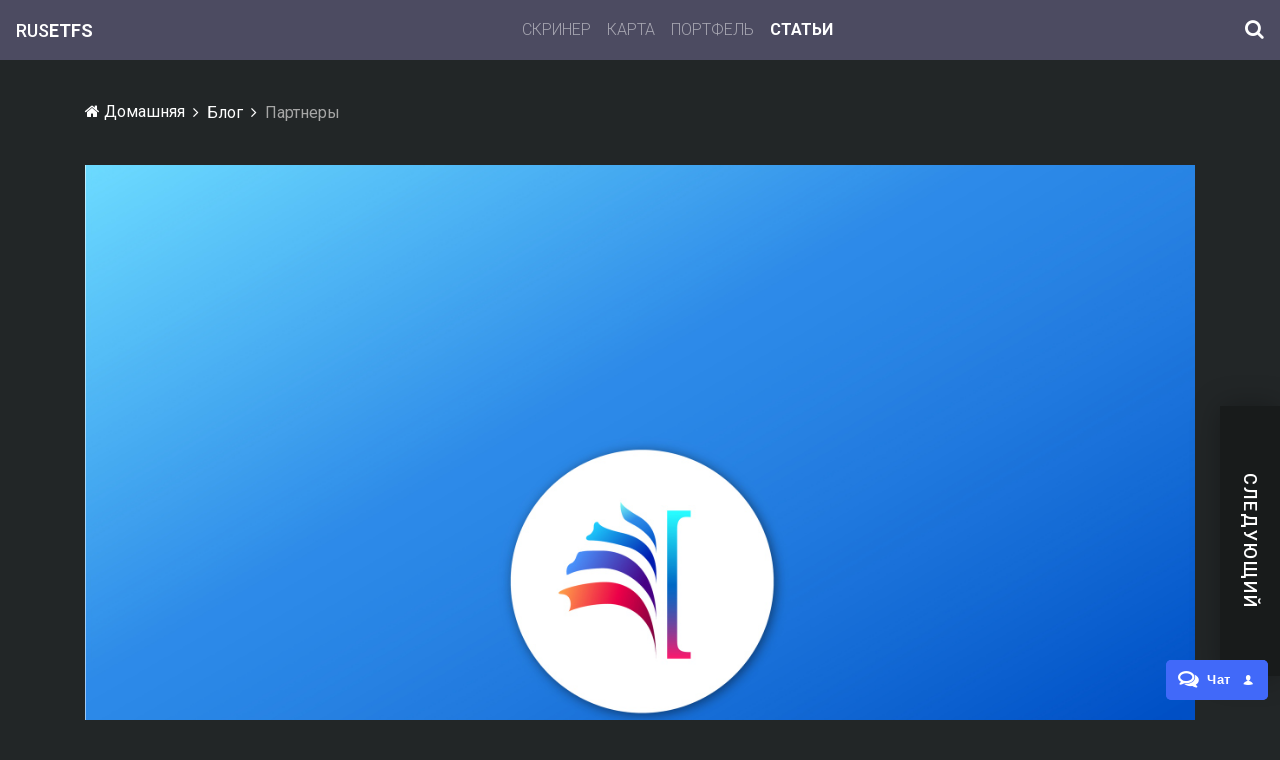

--- FILE ---
content_type: text/html; charset=utf-8
request_url: https://blog.rusetfs.com/posts/%D0%BF%D0%B0%D1%80%D1%82%D0%BD%D0%B5%D1%80%D1%8B
body_size: 31812
content:
<!DOCTYPE html>
<html lang="en">

<head>
    <meta charset="UTF-8">
    <meta http-equiv="X-UA-Compatible" content="IE=edge">
    <meta name="viewport" content="width=device-width, initial-scale=1, shrink-to-fit=no">
    <link rel="icon" href="/lib/img/favicon.jpg" type="image/jpg">
    <link rel="stylesheet" href="/themes/vizew/css/prism.css">
    <link rel="stylesheet" href="/themes/vizew/style.css">
        <title>&#x41F;&#x430;&#x440;&#x442;&#x43D;&#x435;&#x440;&#x44B; &amp; RUS ETFs</title>
    <meta name="author" content="admin">
    <meta name="description" content="&#x41F;&#x430;&#x440;&#x442;&#x43D;&#x435;&#x440;&#x44B;">
    <link rel="canonical" href="https://blog.rusetfs.com/posts/&#x43F;&#x430;&#x440;&#x442;&#x43D;&#x435;&#x440;&#x44B;" />
    <link rel="alternate" type="application/rss+xml" title="RUS ETFs" href="https://blog.rusetfs.com/feed/rss" />
<meta name="yandex-verification" content="f1da20d226ffd865" />
<script type="text/javascript">
	(function(m,e,t,r,i,k,a){m[i]=m[i]||function(){(m[i].a=m[i].a||[]).push(arguments)};
			m[i].l=1*new Date();k=e.createElement(t),a=e.getElementsByTagName(t)[0],k.async=1,k.src=r,a.parentNode.insertBefore(k,a)})
		(window, document, "script", "https://mc.yandex.ru/metrika/tag.js", "ym");
	ym(54979306, "init", {
		clickmap:true,
		trackLinks:true,
        accurateTrackBounce: true,
        webvisor: true
	});
</script>
<noscript>
		<div><img src="https://mc.yandex.ru/watch/54979306" style="position:absolute; left:-9999px;" alt=""/></div>
</noscript>
<script id="chatBroEmbedCode">
		/* Chatbro Widget Embed Code Start */
		function ChatbroLoader(chats, async) { async = !1 !== async; var params = { embedChatsParameters: chats instanceof Array ? chats : [chats], lang: navigator.language || navigator.userLanguage, needLoadCode: 'undefined' == typeof Chatbro, embedParamsVersion: localStorage.embedParamsVersion, chatbroScriptVersion: localStorage.chatbroScriptVersion }, xhr = new XMLHttpRequest; xhr.withCredentials = !0, xhr.onload = function () { eval(xhr.responseText) }, xhr.onerror = function () { console.error('Chatbro loading error') }, xhr.open('GET', '//www.chatbro.com/embed.js?' + btoa(unescape(encodeURIComponent(JSON.stringify(params)))), async), xhr.send() }
		/* Chatbro Widget Embed Code End */
		ChatbroLoader({ encodedChatId: '94Trp' });
</script>
<script defer="" src="/dist/js/bootstrap.js"></script>
<script>
		(function(i,s,o,g,r,a,m){i['GoogleAnalyticsObject']=r;i[r]=i[r]||function(){
		(i[r].q=i[r].q||[]).push(arguments)},i[r].l=1*new Date();a=s.createElement(o),
		m=s.getElementsByTagName(o)[0];a.async=1;a.src=g;m.parentNode.insertBefore(a,m)
		})(window,document,'script','https://www.google-analytics.com/analytics.js','ga');
	</script>
</head>

<body>
    
<!-- Preloader -->
<div class="preloader d-flex align-items-center justify-content-center">
    <div class="lds-ellipsis">
        <div></div>
        <div></div>
        <div></div>
        <div></div>
    </div>
</div>

<!-- ##### Header Area Start ##### -->
<header class="header-area">
    <!-- Navbar Area -->
    <div class="vizew-main-menu rusetfs" id="sticker">
        <div class="classy-nav-container breakpoint-off">
 
            <!-- Menu -->
            <nav class="navbar sticky-top navbar-expand-sm navbar-dark">
                <a class="navbar-brand navbar-logo mb-0" href="https://rusetfs.com/">
                    <span class="logo-light">RUS</span><span class="logo-bold">ETFS</span>
                </a>
                <button aria-controls="navbarNavAltMarkup" aria-expanded="false" aria-label="Toggle navigation" class="navbar-toggler" data-target="#navbarNavAltMarkup" data-toggle="collapse" type="button">
                    <span class="navbar-toggler-icon"></span>
                </button>
                <div class="collapse navbar-collapse" id="navbarNavAltMarkup">
                    <div class="navbar-nav flex-fill">
                        <a class="nav-item nav-link " href="https://rusetfs.com/screener">Скринер</a>
                        <a class="nav-item nav-link " href="https://rusetfs.com/map">Карта</a>
                        <a class="nav-item nav-link " href="https://rusetfs.com/portfolio/calculator">Портфель</a>
                        <a class="nav-item nav-link active" href="https://blog.rusetfs.com">Статьи</a>
                    </div>
                    <div class="buttons">
                        <button data-toggle="modal" data-target="#globalSearch">
                            <i class="fa fa-search"></i>
                        </button>
                    </div>
                </div>
            </nav>
 
        </div>
    </div>
</header>

<div class="modal fade" id="globalSearch" tabindex="-1" role="dialog" aria-labelledby="exampleModalLabel" aria-hidden="true">
  <div class="modal-dialog modal-dialog-centered" role="document">
    <div class="modal-content">
      <div class="modal-body">
        <div class="ya-site-form ya-site-form_inited_no" data-bem="{&quot;action&quot;:&quot;https://yandex.ru/search/site/&quot;,&quot;arrow&quot;:false,&quot;bg&quot;:&quot;transparent&quot;,&quot;fontsize&quot;:25,&quot;fg&quot;:&quot;#000000&quot;,&quot;language&quot;:&quot;ru&quot;,&quot;logo&quot;:&quot;rb&quot;,&quot;publicname&quot;:&quot;Поиск на базе RUSETFs&quot;,&quot;suggest&quot;:true,&quot;target&quot;:&quot;_blank&quot;,&quot;tld&quot;:&quot;ru&quot;,&quot;type&quot;:2,&quot;usebigdictionary&quot;:true,&quot;searchid&quot;:2384588,&quot;input_fg&quot;:&quot;#000000&quot;,&quot;input_bg&quot;:&quot;#ffffff&quot;,&quot;input_fontStyle&quot;:&quot;normal&quot;,&quot;input_fontWeight&quot;:&quot;normal&quot;,&quot;input_placeholder&quot;:&quot;&quot;,&quot;input_placeholderColor&quot;:&quot;#000000&quot;,&quot;input_borderColor&quot;:&quot;#454d55&quot;}"><form action="https://yandex.ru/search/site/" method="get" target="_blank" accept-charset="utf-8"><input type="hidden" name="searchid" value="2384588"/><input type="hidden" name="l10n" value="ru"/><input type="hidden" name="reqenc" value=""/><input type="search" name="text" value=""/><input type="submit" value="Найти"/></form></div><style type="text/css">.ya-page_js_yes .ya-site-form_inited_no { display: none; }</style><script type="text/javascript">(function(w,d,c){var s=d.createElement('script'),h=d.getElementsByTagName('script')[0],e=d.documentElement;if((' '+e.className+' ').indexOf(' ya-page_js_yes ')===-1){e.className+=' ya-page_js_yes';}s.type='text/javascript';s.async=true;s.charset='utf-8';s.src=(d.location.protocol==='https:'?'https:':'http:')+'//site.yandex.net/v2.0/js/all.js';h.parentNode.insertBefore(s,h);(w[c]||(w[c]=[])).push(function(){Ya.Site.Form.init()})})(window,document,'yandex_site_callbacks');</script>
      </div>
    </div>
  </div>
</div>


    <!-- ##### Header Area End ##### -->
    <!-- ##### Breadcrumb Area Start ##### -->
    <div class="vizew-breadcrumb">
        <div class="container">
            <div class="row">
                <div class="col-12">
                    <nav aria-label="breadcrumb">
                        <ol class="breadcrumb">
                            <li class="breadcrumb-item"><a href="/"><i class="fa fa-home" aria-hidden="true"></i> &#x414;&#x43E;&#x43C;&#x430;&#x448;&#x43D;&#x44F;&#x44F;</a></li>
                            <li class="breadcrumb-item"><a href="/blog">&#x411;&#x43B;&#x43E;&#x433;</a></li>
                            <li class="breadcrumb-item active" aria-current="page">&#x41F;&#x430;&#x440;&#x442;&#x43D;&#x435;&#x440;&#x44B;</li>
                        </ol>
                    </nav>
                </div>
            </div>
        </div>
    </div>
    <!-- ##### Breadcrumb Area End ##### -->
    <!-- ##### Pager Area Start ##### -->
    <div class="vizew-pager-area">


            <div class="vizew-pager-next">
                <p>&#x421;&#x43B;&#x435;&#x434;&#x443;&#x44E;&#x449;&#x438;&#x439;</p>

                <!-- Single Feature Post -->
                <div class="single-feature-post video-post bg-img pager-article" style="background-image: url(/data/admin/2020/3/H2wz27cof0g.jpg);">
                    <!-- Post Content -->
                    <div class="post-content">
                                <a href="/categories/&#x434;&#x43E;&#x43A;&#x443;&#x43C;&#x435;&#x43D;&#x442;&#x44B;" class="post-cata cata-sm cata-danger">&#x434;&#x43E;&#x43A;&#x443;&#x43C;&#x435;&#x43D;&#x442;&#x44B;</a>
                        <a href="&#x43F;&#x43E;&#x43B;&#x44C;&#x437;&#x43E;&#x432;&#x430;&#x442;&#x435;&#x43B;&#x44C;&#x441;&#x43A;&#x43E;&#x435;-&#x441;&#x43E;&#x433;&#x43B;&#x430;&#x448;&#x435;&#x43D;&#x438;&#x435;-rusetfs" class="post-title">&#x41F;&#x43E;&#x43B;&#x44C;&#x437;&#x43E;&#x432;&#x430;&#x442;&#x435;&#x43B;&#x44C;&#x441;&#x43A;&#x43E;&#x435; &#x441;&#x43E;&#x433;&#x43B;&#x430;&#x448;&#x435;&#x43D;&#x438;&#x435; RUSETFS</a>
                        <div class="post-meta d-flex">
                            <a href="#"><i class="fa fa-eye" aria-hidden="true"></i> 6095</a>
                        </div>
                    </div>
                    <!-- Video Duration -->
                </div>
            </div>
    </div>
    <!-- ##### Pager Area End ##### -->
    <!-- ##### Post Details Area Start ##### -->
    <section class="post-details-area mb-80">
        <div class="container" itemscope itemtype="https://schema.org/BlogPosting">
            <div class="row">
                <div class="col-12">
                    <div class="post-details-thumb mb-50">
                        <img itemprop="thumbnailUrl" src="/data/admin/2020/3/H2wz27cof0g.jpg" alt="">
                    </div>
                </div>
            </div>

            <div class="row justify-content-center">
                <!-- Post Details Content Area -->
                <div class="col-12 col-lg-8 col-xl-7">
                    <div class="post-details-content" >
                        <!-- Blog Content -->
                        <div class="blog-content" itemprop="articleBody">

                            <!-- Post Content -->
                            <div class="post-content mt-0">
                                <a href="/posts/&#x43F;&#x430;&#x440;&#x442;&#x43D;&#x435;&#x440;&#x44B;" class="post-title mb-2">
                                    <h1 itemprop="headline">&#x41F;&#x430;&#x440;&#x442;&#x43D;&#x435;&#x440;&#x44B;</h1>
                                </a>

                                <div class="d-flex justify-content-between mb-30">
                                    <div class="post-meta d-flex align-items-center">
                                        <span class="post-author">By <span itemprop="author">admin</span></span>
                                        <i class="fa fa-circle" aria-hidden="true"></i>
                                        <span class="post-date" itemprop="datePublished">&#x444;&#x435;&#x432;&#x440;&#x430;&#x43B;&#x44F; 10, 2020</span>
                                    </div>
                                    <div class="post-meta d-flex">
                                        <span><i class="fa fa-eye" aria-hidden="true"></i>6401</span>
                                    </div>
                                </div>
                            </div>

                            <h1 id="section">Хотите стать партнером?</h1>
<p>Мы открыты новым предложениям. Пишите нам на partner@rusetfs.com</p>
<h1 id="section-1">Управляющим компаниям</h1>
<h2 id="section-2">Интеграция данных</h2>
<p>Rusetfs использует сайт Управляющей компании как первоисточник данных о биржевых фондах. В целях упрощения получения данных, улучшения прозрачности и доступности данных для конечных инвесторов возможно подключение Rusetfs к программным интерфейсам Управляющей Компании при их наличии. Программным интерфейсом может служить REST API, SOAP или иной протокол передачи данных. Подключение осуществляется программистами Rusetfs.</p>
<p>Какие данные можно интегрировать:</p>
<ol>
<li>Справочная информация о фонде (регион инвестиций, индекс, валюты активов и сча)</li>
<li>Состав фонда</li>
<li>Раскрывающие документы о фонде (пду, отчетность, кид)</li>
<li>Основной сайт фонда, на который сможет переходить пользователь</li>
</ol>
<p>Для подключения необходимо:</p>
<ol>
<li>Предоставление доступа (ссылка, логин/пароль в случае непубличного источника)</li>
<li>Контакт технического специалиста или/и документацию по API</li>
</ol>
<p><code>Услуга: бесплатно</code></p>
<h2 id="section-3">Корректировка информации о фонде</h2>
<p>Не все данные обновляются всегда корректно и актуально. Для поддержания информированности клиента Управляющая Компания вправе корректировать информацию на сайте, написав запрос на почту partner@rusetfs.com.</p>
<p><code>Услуга: бесплатно</code></p>
<h2 id="section-4">Представительство в чате</h2>
<p><a href="https://t.me/rusetfs">Телеграм чат</a>, синхронизированный с чатом на сайте, является активной площадкой для общения профессиональных участников рынка с инвесторами. Представители УК могут получить специальный бедж с именем своей Компании, который видят остальные участники чата. Представитель УК с беджем получает право в желаемой форме отвечать на вопросы пользователей по части своих фондов, предоставлять ссылки на свои маркетинговые и прочие материалы. Бедж представителя устраняет проблемы осуждения конфликтов интереса, так как бедж сразу обозначает заинтересованность представителя в своей работе и повышает уровень доверия участников к словам представителя. <em>Случаи уже такие были с различными УК, и это вызывало общественный резонанс.</em></p>
<p>Все релевантные вопросы для УК в чате по возможности максимально оперативно будут перенаправляться представителю, дабы представитель мог выработать адекватный ответ оперативно без последствий сломанного телефона или эффекта разгневанной толпы.</p>
<p>Представитель УК не может агрессивно продвигать свою продукцию (сравнивать себя с другими фондами, называть свою продукцию заведомо лучшей) и обязан соблюдать <a href="https://t.me/rusetfs_news/233">правила общения</a>.</p>
<p><code>Услуга: бесплатно 1 представитель</code></p>
<h2 id="section-5">Продвижение и брендирование своих фондов</h2>
<p>Управляющая Компания может брендировать свое присутствие на сайте RUSETFS</p>
<ul>
<li>Выкупить первые места в <a href="https://rusetfs.com/screener">скринере</a>. Такие фонды пользователи будут видны первыми при открытии страницы. Новые пользователи чаще всего кликают на первые фонды в списке для ознакомления.</li>
<li>Обозначить своим цветом фонды на <a href="https://rusetfs.com/map/structure">карте</a></li>
<li>Завести и скорректировать <a href="https://rusetfs.com/segmentations">свою страницу</a> фонда с желаемым текстом и стилем. Возможен вариант переадресации на внешние страницы или создание страницы на стороне rusetfs.</li>
<li><a href="https://rusetfs.com/etf/IE00BD3QHZ91#reviewCard">Обзор фонда</a> может быть подготовлен по маркетинговым материалам УК, быть динамичным и обновляться в зависимости от желаемой информации. Подобным обзорам ставится promotion-пометка.</li>
<li>[Баннерное продвижение](<a href="https://blog.rusetfs.com/posts/%D1%80%D0%B5%D0%BA%D0%BB%D0%B0%D0%BC%D0%B0">реклама на rusetfs</a>)</li>
</ul>
<p><code>Услуга: по договоренности в зависимости от сложности желаемого</code></p>
<h2 id="section-6">Разблокировка информации о фондах</h2>
<p>Разблокировка предоставляет всем без исключения пользователям сайта привилегии подписки Инвестор+ в рамках фондов Управляющей Компании. Таким образом УК повысит прозрачность своих фондов для конечных инвесторов.</p>
<p>После разблокировки пользователи смогут:</p>
<ol>
<li>Просматривать страницу фонда без отвлекающей баннерной рекламы.</li>
<li>Проводить <a href="https://finex-etf.ru/products/FXUS">факторный анализ</a> не только в рублях, но и в долларах/авто режиме.</li>
</ol>
<p><code>Услуга: 4 000 рублей / 1 фонд в месяц.</code></p>
<h2 id="section-7">Данные о предпочтениях пользователей</h2>
<ul>
<li>Информация о популярности фондов по частоте запросов</li>
<li>Анализ портретов конечных инвесторов, их привычках и предпочтениях</li>
<li>Информация о точках интереса пользователей (какая информация о фонде чаще всего запрашивается пользователями)</li>
</ul>
<p>Все данные обезличены.</p>
<p><code>Услуга: 25 000 рублей / один отчет</code></p>
<h1 id="section-8">Брокерам</h1>
<p>Для каждого фонда имеется раздел &quot;где купить&quot;, где перечислены ссылки на открытие счетов у брокеров-партнеров. Для создания ссылки необходимо заключение договора об информационном партнерстве.</p>
<h1 id="section-9">Блогерам</h1>
<p>Если необходим корпоративный блог, то возможно открыть отдельный авторский блог на <a href="https://blog.rusetfs.com">https://blog.rusetfs.com</a> с существующей аудиторией.</p>
<p>На нашей блог-платформе публикуются независимые блогеры. Например, среди наших авторов есть Управляющая Компания FinEx, которая ведет свой <a href="https://blog.rusetfs.com/?author=FinEx">корпоративный блог</a>, и русское сообществе Boggleheads.</p>
<h1 id="rusetfs">Партнеры RUSETFS</h1>
<p>Рады представить наших партнеров:</p>
<ul>
<li><a href="https://open-broker.ru/roa/?aid=40531">Открытие Брокер</a></li>
<li><a href="https://broker.ru/become_customer_smev_agent2/?refid=12852">БКС Брокер</a></li>
<li><a href="https://invest-idei.ru?campaignId=5">Сервис Invest-Idei.ru</a></li>
<li><a href="https://winvestor.ru?utm_source=pr&amp;utm_medium=tg&amp;utm_campaign=rusetfs">Магазин Winvestor</a></li>
</ul>


                            <!-- Post Tags -->
                            <div class="post-tags mt-30">
                                <ul>
                                </ul>
                            </div>

                            <!-- Comment Area Start -->
                            <div id="disqus_thread"></div>
                        </div>
                    </div>
                </div>

                <!-- Sidebar Widget -->
                <div class="col-12 col-md-6 col-lg-4 col-xl-3">
                    <div class="sidebar-area">

                        <!-- ***** Single Widget ***** -->
                        <div class="single-widget share-post-widget mb-50">
                            <p>Подписаться</p>
                            <a href="https://t.me/rusetfs_news" class="telegram"><i class="fa fa-telegram" aria-hidden="true"></i> Telegram</a>
                            <a href="https://vk.com/rusetfs" class="vk"><i class="fa fa-vk" aria-hidden="true"></i> Vk</a>
                            <a href="https://blog.rusetfs.com/feed/rss" class="rss"><i class="fa fa-rss" aria-hidden="true"></i> Rss</a>
                        </div>

                        <!-- ***** Single Widget ***** -->
                        <div class="single-widget p-0 author-widget">
                            <div class="p-4">
                                <img class="author-avatar" src="/data/admin/2021/12/risks4.PNG" alt="">
                                <a href="#" class="author-name">admin</a>
                                <div class="author-social-info">
                                    <a href="https://t.me/rusetfs_news"><i class="fa fa-telegram" aria-hidden="true"></i></a>
                                    <a href="https://vk.com/rusetfs"><i class="fa fa-vk" aria-hidden="true"></i></a>
                                </div>
                                <p>&#x410;&#x434;&#x43C;&#x438;&#x43D;&#x438;&#x441;&#x442;&#x440;&#x430;&#x442;&#x43E;&#x440; </p>
                            </div>

                        </div>

                    </div>
                </div>
            </div>
        </div>
    </section>
    <!-- ##### Post Details Area End ##### -->
    
<!-- ##### Footer Area Start ##### -->
<footer class="footer-area">
    <div class="container">
        <div class="row">
            <!-- Footer Widget Area -->
            <div class="col-12 col-sm-6 col-xl-4">
                <div class="footer-widget mb-70">
                    <!-- Logo -->
                    <h6 class="widget-title">&#x420;&#x430;&#x441;&#x441;&#x44B;&#x43B;&#x43A;&#x430;</h6>

                    <h2 class="newsletter-title" id="ttlNewsletter" style="display:none">&#x421;&#x43F;&#x430;&#x441;&#x438;&#x431;&#x43E;!</h2>

                    <div class="subscribe-form" id="frmNewsletter">
                        <p>&#x41F;&#x43E;&#x434;&#x43F;&#x438;&#x441;&#x430;&#x442;&#x44C;&#x441;&#x44F; &#x438; &#x43F;&#x43E;&#x43B;&#x443;&#x447;&#x430;&#x442;&#x44C; &#x443;&#x432;&#x435;&#x434;&#x43E;&#x43C;&#x43B;&#x430;&#x43D;&#x438;&#x44F; &#x43E; &#x43D;&#x43E;&#x432;&#x44B;&#x445; &#x43F;&#x443;&#x431;&#x43B;&#x438;&#x43A;&#x430;&#x446;&#x438;&#x44F;&#x445; &#x43F;&#x43E; &#x44D;&#x43B;&#x435;&#x43A;&#x442;&#x440;&#x43E;&#x43D;&#x43D;&#x43E;&#x439; &#x43F;&#x43E;&#x447;&#x442;&#x435;</p>
                        <div class="footer-nl-area">
                            <form>
                                <input type="email" name="nl-email" class="form-control" id="nlEmail" placeholder="&#x410;&#x434;&#x440;&#x435;&#x441; &#x44D;&#x43B;&#x435;&#x43A;&#x442;&#x440;&#x43E;&#x43D;&#x43D;&#x43E;&#x439; &#x43F;&#x43E;&#x447;&#x442;&#x44B;">
                                <button type="submit" onclick="return subscribeClick();"><i class="fa fa-paper-plane" aria-hidden="true"></i></button>
                            </form>
                        </div>
                    </div>
                </div>
            </div>

            <!-- Footer Widget Area -->
            <div class="col-12 col-sm-6 col-xl-4">
                <div class="footer-widget mb-70">
                    <h6 class="widget-title">&#x41A;&#x430;&#x442;&#x435;&#x433;&#x43E;&#x440;&#x438;&#x438;</h6>
                                <div class="single-blog-post d-flex">
                                    <div class="category-thumbnail">
                                        <i class="fa fa-tags" aria-hidden="true"></i>
                                    </div>
                                    <div class="post-content">
                                        <a href="/categories/&#x43D;&#x43E;&#x432;&#x43E;&#x441;&#x442;&#x438;" class="post-title">&#x43D;&#x43E;&#x432;&#x43E;&#x441;&#x442;&#x438; (70)</a>
                                    </div>
                                </div>
                                <div class="single-blog-post d-flex">
                                    <div class="category-thumbnail">
                                        <i class="fa fa-tags" aria-hidden="true"></i>
                                    </div>
                                    <div class="post-content">
                                        <a href="/categories/&#x430;&#x43D;&#x430;&#x43B;&#x438;&#x442;&#x438;&#x43A;&#x430;" class="post-title">&#x430;&#x43D;&#x430;&#x43B;&#x438;&#x442;&#x438;&#x43A;&#x430; (43)</a>
                                    </div>
                                </div>
                                <div class="single-blog-post d-flex">
                                    <div class="category-thumbnail">
                                        <i class="fa fa-tags" aria-hidden="true"></i>
                                    </div>
                                    <div class="post-content">
                                        <a href="/categories/&#x43F;&#x443;&#x442;&#x435;&#x432;&#x43E;&#x434;&#x438;&#x442;&#x435;&#x43B;&#x44C;" class="post-title">&#x43F;&#x443;&#x442;&#x435;&#x432;&#x43E;&#x434;&#x438;&#x442;&#x435;&#x43B;&#x44C; (24)</a>
                                    </div>
                                </div>
                                <div class="single-blog-post d-flex">
                                    <div class="category-thumbnail">
                                        <i class="fa fa-tags" aria-hidden="true"></i>
                                    </div>
                                    <div class="post-content">
                                        <a href="/categories/&#x43F;&#x43E;&#x440;&#x442;&#x444;&#x435;&#x43B;&#x44C;" class="post-title">&#x43F;&#x43E;&#x440;&#x442;&#x444;&#x435;&#x43B;&#x44C; (23)</a>
                                    </div>
                                </div>
                                <div class="single-blog-post d-flex">
                                    <div class="category-thumbnail">
                                        <i class="fa fa-tags" aria-hidden="true"></i>
                                    </div>
                                    <div class="post-content">
                                        <a href="/categories/&#x447;&#x442;&#x43E;&#x433;&#x434;&#x435;&#x43A;&#x43E;&#x433;&#x434;&#x430;" class="post-title">&#x447;&#x442;&#x43E;&#x433;&#x434;&#x435;&#x43A;&#x43E;&#x433;&#x434;&#x430; (15)</a>
                                    </div>
                                </div>
                </div>
            </div>

            <!-- Footer Widget Area -->
            <div class="col-12 col-sm-6 col-xl-4">
                <div class="footer-widget mb-70">
                    <h6 class="widget-title">About RUS ETFs</h6>
                    <!-- Contact Address -->
                    <div class="contact-address">
                        <p>&#x411;&#x43B;&#x43E;&#x433;&#x438; &#x434;&#x43E;&#x43B;&#x433;&#x43E;&#x441;&#x440;&#x43E;&#x447;&#x43D;&#x44B;&#x445; &#x438;&#x43D;&#x432;&#x435;&#x441;&#x442;&#x43E;&#x440;&#x43E;&#x432;</p>
                    </div>
                    <!-- Footer Social Area -->
                    <div class="footer-social-area">
                        <a href="https://t.me/rusetfs_news" class="telegram"><i class="fa fa-telegram"></i></a>
                        <a href="https://vk.com/rusetfs" class="vk"><i class="fa fa-vk"></i></a>
                        <a href="https://blog.rusetfs.com/feed/rss" class="rss"><i class="fa fa-rss"></i></a>
                    </div>
                </div>
            </div>
        </div>
    </div>

    <!-- Copywrite Area -->
    <div class="copywrite-area">
        <div class="container">
            <div class="row align-items-center">
                <!-- Copywrite Text -->
                <div class="col-12 col-sm-6">
                    <p class="copywrite-text">
                        <!-- Link back to Colorlib can't be removed. Template is licensed under CC BY 3.0. -->
                        RUS ETFs &copy;
                        <script>document.write(new Date().getFullYear());</script> All rights reserved | This template is made with <i class="fa fa-heart-o" aria-hidden="true"></i> by <a href="https://colorlib.com" target="_blank">Colorlib</a>
                        <!-- Link back to Colorlib can't be removed. Template is licensed under CC BY 3.0. -->
                    </p>
                </div>
                <div class="col-12 col-sm-6">
                    <nav class="footer-nav">
                        <ul>
                            <li><a href="/">&#x414;&#x43E;&#x43C;&#x430;&#x448;&#x43D;&#x44F;&#x44F;</a></li>
                            <li><a href="/blog">&#x411;&#x43B;&#x43E;&#x433;</a></li>
                            <li><a href="/donation">Сообщество</a></li>
                            <li><a href="/admin">&#x410;&#x434;&#x43C;&#x438;&#x43D;&#x438;&#x441;&#x442;&#x440;&#x430;&#x446;&#x438;&#x44F;</a></li>
                        </ul>
                    </nav>
                </div>
            </div>
        </div>
    </div>
</footer>
<script src="/themes/vizew/js/jquery/jquery-2.2.4.min.js"></script>
<script src="/themes/vizew/js/bootstrap/popper.min.js"></script>
<script src="/themes/vizew/js/bootstrap/bootstrap.min.js"></script>
<script src="/themes/vizew/js/plugins/plugins.js"></script>
<script src="/themes/vizew/js/active.js"></script>
<script src="/themes/vizew/js/prism.js"></script>


</body>

</html>

--- FILE ---
content_type: text/css
request_url: https://blog.rusetfs.com/themes/vizew/style.css
body_size: 63021
content:
/* Master Stylesheet */
/* :: 1.0 Import Fonts */
@import url("https://fonts.googleapis.com/css?family=Roboto:300,400,500,700,900");
/* :: 2.0 Import All CSS Plugins */
@import url(css/bootstrap.min.css);
/*@import url(css/classy-nav.css);*/
@import url(css/font-awesome.min.css);
@import url(css/themify-icons.css);
@import url(css/owl.carousel.min.css);
@import url(css/animate.css);
@import url(css/magnific-popup.css);
* {
  margin: 0;
  padding: 0; }

body {
  font-family: "Roboto", sans-serif;
  font-size: 14px;
  background-color: #222627;
  color: #a6a6a6; }

h1,
h2,
h3,
h4,
h5,
h6 {
  font-family: "Roboto", sans-serif;
  color: #ffffff;
  line-height: 1.3;
  font-weight: 500; }

p {
  font-family: "Roboto", sans-serif;
  color: #a6a6a6;
  font-size: 14px;
  line-height: 2;
  font-weight: 400; }

a,
a:hover,
a:focus {
  -webkit-transition-duration: 500ms;
  -o-transition-duration: 500ms;
  transition-duration: 500ms;
  text-decoration: none;
  outline: 0 solid transparent;
  color: #a6a6a6;
  font-weight: 500;
  font-size: 14px;
  font-family: "Roboto", sans-serif; }

ul {
  margin: 0; }
  ul li {
    list-style: none; }

.blog-content ul {
  padding-left: 40px;
  margin-bottom: 1rem;
}
.blog-content ul li {
  list-style: initial;
}
.blog-content a {
  color: #007bff;
}

.blog-content blockquote {
  background-color: darkslategray;
  padding: 10px;
}
.blog-content blockquote p:last-child {
  margin-bottom: 0;
}

img {
  height: auto;
  max-width: 100%; }

.bg-img {
  background-position: center center;
  background-size: cover;
  background-repeat: no-repeat; }

.bg-white {
  background-color: #ffffff !important; }

.bg-dark {
  background-color: #000000 !important; }

.bg-transparent {
  background-color: transparent !important; }

.bg-gray {
  background-color: #f2f4f5; }

.font-bold {
  font-weight: 700; }

.font-light {
  font-weight: 300; }

.bg-overlay {
  position: relative;
  z-index: 2;
  background-position: center center;
  background-size: cover; }
  .bg-overlay::after {
    background-color: rgba(0, 0, 0, 0.5);
    position: absolute;
    z-index: -1;
    top: 0;
    left: 0;
    width: 100%;
    height: 100%;
    content: ""; }

.bg-fixed {
  background-attachment: fixed !important; }

input:focus {
  outline-style: none;
  box-shadow: none;
  border-color: transparent; }

.mt-15 {
  margin-top: 15px !important; }

.mt-30 {
  margin-top: 30px !important; }

.mt-50 {
  margin-top: 50px !important; }

.mt-70 {
  margin-top: 70px !important; }

.mt-100 {
  margin-top: 100px !important; }

.mb-15 {
  margin-bottom: 15px !important; }

.mb-30 {
  margin-bottom: 30px !important; }

.mb-50 {
  margin-bottom: 50px !important; }

.mb-70 {
  margin-bottom: 70px !important; }

.mb-80 {
  margin-bottom: 80px !important; }

.mb-100 {
  margin-bottom: 100px !important; }

.ml-15 {
  margin-left: 15px !important; }

.ml-30 {
  margin-left: 30px !important; }

.ml-50 {
  margin-left: 50px !important; }

.mr-15 {
  margin-right: 15px !important; }

.mr-30 {
  margin-right: 30px !important; }

.mr-50 {
  margin-right: 50px !important; }

.p-15 {
  padding: 15px !important; }

.p-30 {
  padding: 30px !important; }

.p-50 {
  padding: 50px !important; }

.pb-70 {
  padding-bottom: 70px !important; }

.px-30 {
  padding-left: 30px !important;
  padding-right: 30px !important; }

.pt-30 {
  padding-top: 30px; }

.section-padding-80 {
  padding-top: 80px;
  padding-bottom: 80px; }

.section-padding-80-0 {
  padding-top: 80px;
  padding-bottom: 0; }

.section-padding-0-80 {
  padding-top: 0;
  padding-bottom: 80px; }

.preloader {
  background-color: #222627;
  width: 100%;
  height: 100%;
  position: fixed;
  top: 0;
  left: 0;
  right: 0;
  z-index: 99999; }

.lds-ellipsis {
  display: inline-block;
  position: relative;
  width: 64px;
  height: 64px; }

.lds-ellipsis div {
  position: absolute;
  top: 27px;
  width: 11px;
  height: 11px;
  border-radius: 50%;
  background: #ffffff;
  animation-timing-function: cubic-bezier(0, 1, 1, 0); }

.lds-ellipsis div:nth-child(1) {
  left: 6px;
  animation: lds-ellipsis1 0.6s infinite; }

.lds-ellipsis div:nth-child(2) {
  left: 6px;
  animation: lds-ellipsis2 0.6s infinite; }

.lds-ellipsis div:nth-child(3) {
  left: 26px;
  animation: lds-ellipsis2 0.6s infinite; }

.lds-ellipsis div:nth-child(4) {
  left: 45px;
  animation: lds-ellipsis3 0.6s infinite; }

.blog-title {
    font-size: 1.6em;
    font-weight: 600;
}

.all-posts-area, .sidebar-area {
    margin-top: 30px;
}

.footer-widget {
    margin: 0 15px;
}

pre code {
    color: #a6a6a6;
}

.post-thumbnail img {
    width: 100%;
}

@keyframes lds-ellipsis1 {
    0% {
    transform: scale(0); }
  100% {
    transform: scale(1); } }
@keyframes lds-ellipsis3 {
  0% {
    transform: scale(1); }
  100% {
    transform: scale(0); } }
@keyframes lds-ellipsis2 {
  0% {
    transform: translate(0, 0); }
  100% {
    transform: translate(19px, 0); } }
.section-heading {
  position: relative;
  z-index: 1;
  margin-bottom: 50px;
  text-align: center; }
  .section-heading h4 {
    font-weight: 700;
    margin-bottom: 10px; }
    @media only screen and (max-width: 767px) {
      .section-heading h4 {
        font-size: 20px; } }
  .section-heading .line {
    width: 150px;
    height: 1px;
    background-color: #4e5152;
    margin: 0 auto;
    position: relative;
    z-index: 1; }
    .section-heading .line::after {
      width: 60px;
      height: 2px;
      background-color: #db4437;
      content: '';
      position: absolute;
      bottom: 0;
      left: 50%;
      margin-left: -30px; }
  .section-heading.style-2 {
    text-align: left; }
    .section-heading.style-2 .line {
      width: 100%; }
      .section-heading.style-2 .line::after {
        left: 0;
        margin-left: 0; }

#scrollUp {
  background-color: #0f1112;
  border-radius: 0;
  bottom: 50px;
  color: #ffffff;
  font-size: 14px;
  height: 40px;
  line-height: 42px;
  right: 50px;
  text-align: center;
  width: 40px;
  border-radius: 0%;
  -webkit-transition-duration: 500ms;
  -o-transition-duration: 500ms;
  transition-duration: 500ms;
  box-shadow: 0 0 20px 0 rgba(0, 0, 0, 0.15); }
  #scrollUp:hover, #scrollUp:focus {
    background-color: #db4437;
    color: #ffffff; }
  @media only screen and (max-width: 767px) {
    #scrollUp {
      bottom: 30px;
      right: 30px;
      line-height: 32px;
      width: 30px;
      height: 30px; } }

.vizew-btn {
  background-color: #db4437;
  -webkit-transition-duration: 500ms;
  -o-transition-duration: 500ms;
  transition-duration: 500ms;
  position: relative;
  z-index: 1;
  display: inline-block;
  min-width: 160px;
  height: 50px;
  color: #ffffff;
  border-radius: 0;
  padding: 0 30px;
  font-size: 16px;
  line-height: 50px;
  font-weight: 500;
  text-transform: capitalize; }
  .vizew-btn:hover, .vizew-btn:focus {
    font-size: 16px;
    font-weight: 500;
    background-color: #0f1112;
    color: #ffffff;
    box-shadow: none; }

.top-header-area {
  position: relative;
  z-index: 1;
  width: 100%;
   /* height: 50px; !!!! */ }
  @media only screen and (max-width: 767px) {
    .top-header-area {
      height: auto; } }
  .top-header-area .breaking-news-area {
    position: relative;
    z-index: 1; }
    @media only screen and (max-width: 767px) {
      .top-header-area .breaking-news-area {
        height: 50px;
        border-bottom: 1px solid #393c3d; } }
    .top-header-area .breaking-news-area .news-title {
      min-width: 115px; }
      @media only screen and (min-width: 768px) and (max-width: 991px) {
        .top-header-area .breaking-news-area .news-title {
          min-width: 100px; } }
      @media only screen and (max-width: 767px) {
        .top-header-area .breaking-news-area .news-title {
          min-width: 100px; } }
      .top-header-area .breaking-news-area .news-title p {
        margin-bottom: 0;
        font-weight: 500;
        color: #db4437;
        text-transform: uppercase; }
        @media only screen and (min-width: 768px) and (max-width: 991px) {
          .top-header-area .breaking-news-area .news-title p {
            font-size: 12px; } }
        @media only screen and (max-width: 767px) {
          .top-header-area .breaking-news-area .news-title p {
            font-size: 12px; } }
    .top-header-area .breaking-news-area .ticker {
      width: 100%;
      text-align: left;
      position: relative;
      overflow: hidden;
      padding-left: 15px; }
      @media only screen and (min-width: 768px) and (max-width: 991px) {
        .top-header-area .breaking-news-area .ticker {
          padding-left: 8px; } }
      .top-header-area .breaking-news-area .ticker ul {
        width: 100%;
        position: relative;
        z-index: 1; }
        .top-header-area .breaking-news-area .ticker ul li {
          display: none;
          width: 100%;
          font-weight: 400; }
          .top-header-area .breaking-news-area .ticker ul li a {
            display: block;
            color: #a6a6a6; }
            @media only screen and (min-width: 992px) and (max-width: 1199px) {
              .top-header-area .breaking-news-area .ticker ul li a {
                font-size: 12px; } }
            @media only screen and (min-width: 768px) and (max-width: 991px) {
              .top-header-area .breaking-news-area .ticker ul li a {
                font-size: 11px; } }
            @media only screen and (max-width: 767px) {
              .top-header-area .breaking-news-area .ticker ul li a {
                font-size: 12px; } }
            .top-header-area .breaking-news-area .ticker ul li a:hover, .top-header-area .breaking-news-area .ticker ul li a:focus {
              color: #db4437; }
  .top-header-area .top-social-info {
    position: relative;
    z-index: 1;
    margin-right: 15px; }
    .top-header-area .top-social-info a {
      display: inline-block;
      padding: 0 15px; }
      @media only screen and (min-width: 992px) and (max-width: 1199px) {
        .top-header-area .top-social-info a {
          padding: 0 8px; } }
      @media only screen and (min-width: 768px) and (max-width: 991px) {
        .top-header-area .top-social-info a {
          padding: 0 5px;
          font-size: 13px; } }
      @media only screen and (max-width: 767px) {
        .top-header-area .top-social-info a {
          padding: 0 5px;
          font-size: 12px; } }
      @media only screen and (min-width: 576px) and (max-width: 767px) {
        .top-header-area .top-social-info a {
          padding: 0 10px; } }
      .top-header-area .top-social-info a:hover, .top-header-area .top-social-info a:focus {
        color: #db4437; }
  .top-header-area .top-search-area {
    position: relative;
    z-index: 1; }
    .top-header-area .top-search-area form {
      position: relative;
      z-index: 1;
      border-left: 1px solid #393c3d;
      border-right: 1px solid #393c3d; }
      @media only screen and (max-width: 767px) {
        .top-header-area .top-search-area form {
          border-left: none;
          border-right: none; } }
      .top-header-area .top-search-area form input {
        -webkit-transition-duration: 500ms;
        -o-transition-duration: 500ms;
        transition-duration: 500ms;
        width: 250px;
        height: 50px;
        border: none;
        color: #a6a6a6;
        font-size: 14px;
        font-style: italic;
        padding: 0 20px;
        background-color: transparent; }
        @media only screen and (min-width: 992px) and (max-width: 1199px) {
          .top-header-area .top-search-area form input {
            width: 200px; } }
        @media only screen and (min-width: 768px) and (max-width: 991px) {
          .top-header-area .top-search-area form input {
            width: 150px; } }
        @media only screen and (max-width: 767px) {
          .top-header-area .top-search-area form input {
            width: 115px;
            padding: 0; } }
        @media only screen and (min-width: 480px) and (max-width: 767px) {
          .top-header-area .top-search-area form input {
            width: 230px;
            padding: 0; } }
        @media only screen and (min-width: 576px) and (max-width: 767px) {
          .top-header-area .top-search-area form input {
            width: 260px;
            padding: 0; } }
        .top-header-area .top-search-area form input:focus {
          box-shadow: none; }
      .top-header-area .top-search-area form button {
        position: absolute;
        width: auto;
        height: 50px;
        background-color: transparent;
        top: 50%;
        right: 20px;
        font-size: 16px;
        z-index: 99;
        border: none;
        cursor: pointer;
        color: #ffffff;
        padding: 0;
        -webkit-transform: translateY(-50%);
        -ms-transform: translateY(-50%);
        transform: translateY(-50%); }
        .top-header-area .top-search-area form button:focus {
          box-shadow: none; }
        .top-header-area .top-search-area form button:hover {
          color: #db4437; }
  .top-header-area .login-btn {
    position: relative;
    z-index: 1;
    padding: 0 15px;
    height: 50px;
    line-height: 50px;
    font-size: 16px;
    text-align: center; }
    .top-header-area .login-btn:hover, .top-header-area .login-btn:focus {
      color: #db4437; }

.header-area {
  position: relative;
  z-index: 1000;
  width: 100%; }
  .header-area .vizew-main-menu {
    position: relative;
    width: 100%; }
    .header-area .vizew-main-menu .classy-nav-container {
      background-color: #db4437; }
    .header-area .vizew-main-menu .classy-navbar {
      padding: 0;
      height: 90px; }
      @media only screen and (min-width: 992px) and (max-width: 1199px) {
        .header-area .vizew-main-menu .classy-navbar {
          height: 70px; } }
      @media only screen and (min-width: 768px) and (max-width: 991px) {
        .header-area .vizew-main-menu .classy-navbar {
          height: 70px; } }
      @media only screen and (max-width: 767px) {
        .header-area .vizew-main-menu .classy-navbar {
          height: 60px; } }
      .header-area .vizew-main-menu .classy-navbar .nav-brand {
        max-width: 150px; }
        @media only screen and (min-width: 992px) and (max-width: 1199px) {
          .header-area .vizew-main-menu .classy-navbar .nav-brand {
            max-width: 120px; } }
        @media only screen and (max-width: 767px) {
          .header-area .vizew-main-menu .classy-navbar .nav-brand {
            max-width: 110px; } }
      .header-area .vizew-main-menu .classy-navbar .classynav ul li a {
        font-weight: 700;
        text-transform: uppercase;
        font-size: 16px;
        color: #ffffff;
        height: 90px;
        line-height: 90px;
        border-bottom: 3px solid transparent; }
        @media only screen and (min-width: 992px) and (max-width: 1199px) {
          .header-area .vizew-main-menu .classy-navbar .classynav ul li a {
            height: 70px;
            line-height: 70px;
            font-size: 14px; } }
        @media only screen and (min-width: 768px) and (max-width: 991px) {
          .header-area .vizew-main-menu .classy-navbar .classynav ul li a {
            height: 35px;
            line-height: 35px;
            font-size: 14px;
            background-color: #222627;
            border-bottom: none; } }
        @media only screen and (max-width: 767px) {
          .header-area .vizew-main-menu .classy-navbar .classynav ul li a {
            height: 35px;
            line-height: 35px;
            font-size: 14px;
            background-color: #222627;
            border-bottom: none; } }
        .header-area .vizew-main-menu .classy-navbar .classynav ul li a:hover, .header-area .vizew-main-menu .classy-navbar .classynav ul li a:focus {
          color: #0f1112;
          border-bottom-color: #ffffff; }
          @media only screen and (min-width: 768px) and (max-width: 991px) {
            .header-area .vizew-main-menu .classy-navbar .classynav ul li a:hover, .header-area .vizew-main-menu .classy-navbar .classynav ul li a:focus {
              color: #db4437; } }
          @media only screen and (max-width: 767px) {
            .header-area .vizew-main-menu .classy-navbar .classynav ul li a:hover, .header-area .vizew-main-menu .classy-navbar .classynav ul li a:focus {
              color: #db4437; } }
        .header-area .vizew-main-menu .classy-navbar .classynav ul li a::after {
          color: #ffffff; }
      .header-area .vizew-main-menu .classy-navbar .classynav ul li ul li a {
        text-transform: capitalize;
        padding: 0 20px;
        font-size: 14px;
        color: #0f1112;
        line-height: 34px;
        height: 35px; }
        @media only screen and (min-width: 768px) and (max-width: 991px) {
          .header-area .vizew-main-menu .classy-navbar .classynav ul li ul li a {
            color: #a6a6a6; } }
        @media only screen and (max-width: 767px) {
          .header-area .vizew-main-menu .classy-navbar .classynav ul li ul li a {
            color: #a6a6a6; } }
        .header-area .vizew-main-menu .classy-navbar .classynav ul li ul li a::after {
          color: #0f1112; }
        .header-area .vizew-main-menu .classy-navbar .classynav ul li ul li a:hover, .header-area .vizew-main-menu .classy-navbar .classynav ul li ul li a:focus {
          color: #db4437; }
      .header-area .vizew-main-menu .classy-navbar .classynav ul li.active a {
        border-bottom-color: #ffffff; }
        @media only screen and (min-width: 768px) and (max-width: 991px) {
          .header-area .vizew-main-menu .classy-navbar .classynav ul li.active a {
            border-bottom-color: transparent; } }
        @media only screen and (max-width: 767px) {
          .header-area .vizew-main-menu .classy-navbar .classynav ul li.active a {
            border-bottom-color: transparent; } }
  .header-area .classy-navbar-toggler .navbarToggler span {
    background-color: #ffffff; }
  .header-area .is-sticky .vizew-main-menu {
    z-index: 9999;
    box-shadow: 0 5px 50px 0 rgba(0, 0, 0, 0.2); }

.breakpoint-on .classynav {
  padding-top: 70px;
  padding-bottom: 70px; }
.breakpoint-on .classy-navbar .classy-menu {
  background-color: #222627;
  box-shadow: 0 0 20px 0 rgba(255, 255, 255, 0.2); }
.breakpoint-on .classynav ul li .megamenu .single-mega.cn-col-4 {
  padding: 0;
  border-bottom: 1px solid #393c3d; }
.breakpoint-on .classycloseIcon .cross-wrap span {
  background: #ffffff; }

.hero-area {
  position: relative;
  z-index: 1;
  width: 100%; }

.vizew-nav-tab {
  position: relative;
  z-index: 1;
  background-color: #393c3d;
  width: 100%;
  height: 500px;
  overflow-x: hidden;
  overflow-y: scroll; }
  @media only screen and (min-width: 992px) and (max-width: 1199px) {
    .vizew-nav-tab {
      height: 400px; } }
  @media only screen and (min-width: 768px) and (max-width: 991px) {
    .vizew-nav-tab {
      height: 350px; } }
  @media only screen and (max-width: 767px) {
    .vizew-nav-tab {
      height: 300px; } }
  .vizew-nav-tab .nav-link {
    padding: 0;
    padding: 15px 20px;
    border-left: 4px solid transparent; }
    .vizew-nav-tab .nav-link.active {
      background-color: #4d5051;
      border-left-color: #db4437; }

.vizew-breadcrumb {
  position: relative;
  z-index: 1;
  padding-top: 40px;
  padding-bottom: 40px; }
  .vizew-breadcrumb .breadcrumb {
    padding: 0;
    margin-bottom: 0;
    background-color: transparent;
    border-radius: 0; }
    .vizew-breadcrumb .breadcrumb .breadcrumb-item {
      color: #a6a6a6;
      font-size: 16px;
      font-weight: 400; }
      @media only screen and (min-width: 992px) and (max-width: 1199px) {
        .vizew-breadcrumb .breadcrumb .breadcrumb-item {
          font-size: 14px; } }
      @media only screen and (min-width: 768px) and (max-width: 991px) {
        .vizew-breadcrumb .breadcrumb .breadcrumb-item {
          font-size: 14px; } }
      @media only screen and (max-width: 767px) {
        .vizew-breadcrumb .breadcrumb .breadcrumb-item {
          font-size: 12px; } }
      .vizew-breadcrumb .breadcrumb .breadcrumb-item a {
        color: #fff;
        font-size: 16px;
        font-weight: 400; }
        @media only screen and (min-width: 992px) and (max-width: 1199px) {
          .vizew-breadcrumb .breadcrumb .breadcrumb-item a {
            font-size: 14px; } }
        @media only screen and (min-width: 768px) and (max-width: 991px) {
          .vizew-breadcrumb .breadcrumb .breadcrumb-item a {
            font-size: 14px; } }
        @media only screen and (max-width: 767px) {
          .vizew-breadcrumb .breadcrumb .breadcrumb-item a {
            font-size: 12px; } }
        .vizew-breadcrumb .breadcrumb .breadcrumb-item a:hover, .vizew-breadcrumb .breadcrumb .breadcrumb-item a:focus {
          font-weight: 400;
          color: #db4437; }
  .vizew-breadcrumb .breadcrumb-item + .breadcrumb-item::before {
    content: "\f105";
    font-family: "FontAwesome";
    color: #fff; }

.single-blog-post {
  position: relative;
  z-index: 1;
  margin-bottom: 20px; }
  .single-blog-post:last-child {
    margin-bottom: 0; }
  .single-blog-post .post-thumbnail {
    position: relative;
    z-index: 1;
    -webkit-box-flex: 0;
    -ms-flex: 0 0 100px;
    flex: 0 0 100px;
    max-width: 100px;
    width: 100px; }
    @media only screen and (min-width: 992px) and (max-width: 1199px) {
      .single-blog-post .post-thumbnail {
        -webkit-box-flex: 0;
        -ms-flex: 0 0 80px;
        flex: 0 0 80px;
        max-width: 80px;
        width: 80px; } }
    @media only screen and (min-width: 768px) and (max-width: 991px) {
      .single-blog-post .post-thumbnail {
        -webkit-box-flex: 0;
        -ms-flex: 0 0 80px;
        flex: 0 0 80px;
        max-width: 80px;
        width: 80px; } }
    @media only screen and (max-width: 767px) {
      .single-blog-post .post-thumbnail {
        -webkit-box-flex: 0;
        -ms-flex: 0 0 80px;
        flex: 0 0 80px;
        max-width: 80px;
        width: 80px; } }
    .single-blog-post .post-thumbnail img {
      width: 100%; }
  .single-blog-post .post-content {
    position: relative;
    z-index: 1;
    padding-left: 20px; }
    .single-blog-post .post-content .post-title {
      color: #ffffff;
      margin-bottom: 5px;
      display: block;
      font-size: 16px;
      font-weight: 700; }
      @media only screen and (min-width: 992px) and (max-width: 1199px) {
        .single-blog-post .post-content .post-title {
          font-size: 14px; } }
      @media only screen and (min-width: 768px) and (max-width: 991px) {
        .single-blog-post .post-content .post-title {
          font-size: 13px; } }
      @media only screen and (max-width: 767px) {
        .single-blog-post .post-content .post-title {
          font-size: 13px; } }
      .single-blog-post .post-content .post-title:hover, .single-blog-post .post-content .post-title:hover {
        color: #db4437; }
    .single-blog-post .post-content .post-meta a {
      display: inline-block;
      color: #595959;
      font-size: 12px; }
      .single-blog-post .post-content .post-meta a:hover, .single-blog-post .post-content .post-meta a:hover {
        color: #ffffff; }
  .single-blog-post.style-2 {
    margin-bottom: 0; }
    .single-blog-post.style-2 .post-thumbnail {
      position: relative;
      z-index: 1;
      -webkit-box-flex: 0;
      -ms-flex: 0 0 110px;
      flex: 0 0 110px;
      max-width: 110px;
      width: 110px; }
      @media only screen and (min-width: 768px) and (max-width: 991px) {
        .single-blog-post.style-2 .post-thumbnail {
          -webkit-box-flex: 0;
          -ms-flex: 0 0 80px;
          flex: 0 0 80px;
          max-width: 80px;
          width: 80px; } }
      @media only screen and (max-width: 767px) {
        .single-blog-post.style-2 .post-thumbnail {
          -webkit-box-flex: 0;
          -ms-flex: 0 0 80px;
          flex: 0 0 80px;
          max-width: 80px;
          width: 80px; } }
      .single-blog-post.style-2 .post-thumbnail img {
        width: 100%; }
    .single-blog-post.style-2 .post-content {
      position: relative;
      z-index: 1;
      padding-left: 20px; }
      .single-blog-post.style-2 .post-content .post-title {
        color: #ffffff;
        margin-bottom: 10px;
        display: block;
        font-weight: 700;
        font-size: 16px;
        line-height: 1.5; }
        @media only screen and (min-width: 992px) and (max-width: 1199px) {
          .single-blog-post.style-2 .post-content .post-title {
            font-size: 14px; } }
        @media only screen and (min-width: 768px) and (max-width: 991px) {
          .single-blog-post.style-2 .post-content .post-title {
            font-size: 13px; } }
        @media only screen and (max-width: 767px) {
          .single-blog-post.style-2 .post-content .post-title {
            font-size: 13px; } }
      .single-blog-post.style-2 .post-content .post-meta span {
        display: inline-block;
        color: #a6a6a6;
        font-size: 12px; }
  .single-blog-post.style-3 {
    margin-bottom: 0; }
    .single-blog-post.style-3 .post-thumbnail {
      position: relative;
      z-index: 1;
      -webkit-box-flex: 0;
      -ms-flex: 0 0 140px;
      flex: 0 0 140px;
      max-width: 140px;
      width: 140px; }
      @media only screen and (max-width: 767px) {
        .single-blog-post.style-3 .post-thumbnail {
          -webkit-box-flex: 0;
          -ms-flex: 0 0 100px;
          flex: 0 0 100px;
          max-width: 100px;
          width: 100px; } }
    .single-blog-post.style-3 .post-content .post-title {
      color: #ffffff;
      margin-bottom: 15px;
      display: block;
      font-weight: 700;
      font-size: 16px;
      line-height: 1.5; }
      @media only screen and (max-width: 767px) {
        .single-blog-post.style-3 .post-content .post-title {
          font-size: 14px; } }
      .single-blog-post.style-3 .post-content .post-title:hover, .single-blog-post.style-3 .post-content .post-title:hover {
        color: #db4437; }
    .single-blog-post.style-3 .post-content .post-meta span {
      display: inline-block;
      color: #a6a6a6;
      font-size: 12px; }

.pagination {
    margin-top: 50px;
    padding-top: 20px;
    border-top: 1px solid #393c3d;
    border-radius: 0;
}
.post-meta span {
    margin-right: 10px;
}
.pg-current { 
    font-size: 1.5em;
    font-weight: 600;
    margin-left: 15px;
    position: relative;
    top: 2px;
}
.pg-last {
    margin-right: 15px;
    margin-left: 5px;
    position:relative;
    top: 8px;
}
.item-prev i, .item-next i {
    font-size: 2em;
    font-weight: 600;
}

.single-feature-post.video-post {
    position: relative;
    z-index: 1;
    width: 100%;
    height: 500px;
}
  @media only screen and (min-width: 992px) and (max-width: 1199px) {
    .single-feature-post.video-post {
      height: 400px; } }
  @media only screen and (min-width: 768px) and (max-width: 991px) {
    .single-feature-post.video-post {
      height: 350px; } }
  @media only screen and (max-width: 767px) {
    .single-feature-post.video-post {
      height: 320px; } }
  .single-feature-post.video-post::before {
    content: "";
    position: absolute;
    height: 50%;
    width: 100%;
    z-index: 5;
    bottom: 0;
    left: 0;
    background: rgba(0, 0, 0, 0.5);
    background: -webkit-linear-gradient(bottom, rgba(0, 0, 0, 0.5) 0%, rgba(0, 0, 0, 0.01) 90%, rgba(0, 0, 0, 0) 100%);
    background: linear-gradient(to top, rgba(0, 0, 0, 0.5) 0%, rgba(0, 0, 0, 0.01) 90%, rgba(0, 0, 0, 0) 100%); }
  .single-feature-post.video-post .play-btn {
    position: absolute;
    margin-top: -30px;
    margin-left: -30px;
    top: 50%;
    left: 50%;
    width: 60px;
    height: 60px;
    font-size: 24px;
    background-color: #db4437;
    border-radius: 50%;
    color: #ffffff;
    line-height: 60px;
    text-align: center;
    padding: 0 0 0 3px;
    z-index: 99; }
    @media only screen and (max-width: 767px) {
      .single-feature-post.video-post .play-btn {
        width: 50px;
        height: 50px;
        line-height: 50px;
        font-size: 20px; } }
    .single-feature-post.video-post .play-btn:hover, .single-feature-post.video-post .play-btn:focus {
      background-color: #0f1112; }
  .single-feature-post.video-post .post-content {
    position: absolute;
    left: 30px;
    bottom: 30px;
    z-index: 59;
    width: 80%; }
    @media only screen and (max-width: 767px) {
      .single-feature-post.video-post .post-content {
        left: 15px;
        bottom: 15px; } }
    .single-feature-post.video-post .post-content .post-title {
      font-size: 24px;
      display: block;
      color: #ffffff;
      margin-bottom: 10px; }
      @media only screen and (min-width: 768px) and (max-width: 991px) {
        .single-feature-post.video-post .post-content .post-title {
          font-size: 18px; } }
      @media only screen and (max-width: 767px) {
        .single-feature-post.video-post .post-content .post-title {
          font-size: 16px; } }
      .single-feature-post.video-post .post-content .post-title:hover, .single-feature-post.video-post .post-content .post-title:focus {
        color: #0f1112; }
    .single-feature-post.video-post .post-content .post-meta {
      position: relative;
      z-index: 1; }
      .single-feature-post.video-post .post-content .post-meta a {
        display: inline-block;
        margin-right: 30px;
        color: #ffffff; }
        .single-feature-post.video-post .post-content .post-meta a:hover, .single-feature-post.video-post .post-content .post-meta a:focus {
          color: #db4437; }
  .single-feature-post.video-post .video-duration {
    display: inline-block;
    position: absolute;
    right: 30px;
    bottom: 30px;
    background-color: #0f1112; 
    padding: 6px 12px;
    border-radius: 2px;
    font-size: 14px;
    color: #ffffff;
    line-height: 1;
    z-index: 79; }

.video-duration {
    background-color: #387e0e !important;
}

.post-cata {
  background-color: #db4437;
  padding: 8px 15px 6px;
  border-radius: 2px;
  font-size: 12px;
  letter-spacing: 1px;
  text-transform: uppercase;
  border: none;
  color: #ffffff;
  line-height: 1;
  margin-bottom: 15px;
  display: inline-block; }
  .post-cata.cata-success {
    background-color: #3cb878; }
  .post-cata.cata-danger {
    background-color: #db4437; }
  .post-cata.cata-primary {
    background-color: #1996ce; }
  .post-cata:hover, .post-cata:focus {
    background-color: #0f1112;
    font-size: 12px; }
  .post-cata.cata-sm {
    font-size: 10px; }
    .post-cata.cata-sm:hover, .post-cata.cata-sm:focus {
      background-color: #0f1112;
      font-size: 10px; }

.single-post-area {
  position: relative;
  z-index: 1; }
  .single-post-area .post-thumbnail {
    position: relative;
    z-index: 1; }
    @media only screen and (min-width: 768px) and (max-width: 991px) {
      .single-post-area .post-thumbnail {
        margin-bottom: 30px; } }
    @media only screen and (max-width: 767px) {
      .single-post-area .post-thumbnail {
        margin-bottom: 30px; } }
    .single-post-area .post-thumbnail .video-duration {
      display: inline-block;
      position: absolute;
      right: 15px;
      bottom: 15px;
      background-color: #0f1112;
      padding: 6px 10px;
      border-radius: 2px;
      font-size: 14px;
      color: #ffffff;
      line-height: 1;
      z-index: 79; }
  .single-post-area .post-content {
    position: relative;
    z-index: 1;
    margin-top: 20px; }
    .single-post-area .post-content .post-title {
      display: block;
      color: #ffffff;
      margin-bottom: 15px;
      font-size: 20px; }
      @media only screen and (min-width: 992px) and (max-width: 1199px) {
        .single-post-area .post-content .post-title {
          font-size: 18px; } }
      @media only screen and (min-width: 768px) and (max-width: 991px) {
        .single-post-area .post-content .post-title {
          font-size: 16px; } }
      @media only screen and (max-width: 767px) {
        .single-post-area .post-content .post-title {
          font-size: 18px; } }
      .single-post-area .post-content .post-title:hover, .single-post-area .post-content .post-title:focus {
        color: #db4437; }
    .single-post-area .post-content .post-meta a {
      display: inline-block;
      margin-right: 20px; }
      .single-post-area .post-content .post-meta a:hover, .single-post-area .post-content .post-meta a:focus {
        color: #db4437; }
      .single-post-area .post-content .post-meta a:last-child {
        margin-right: 0; }
    .single-post-area .post-content .post-meta .post-author {
      color: #595959; }
    .single-post-area .post-content .post-meta .post-date {
      color: #595959; }
    .single-post-area .post-content .post-meta i.fa-circle {
      color: #a6a6a6;
      font-size: 6px;
      margin-right: 20px; }
  .single-post-area.style-2 {
    margin-bottom: 30px;
    padding-bottom: 30px;
    border-bottom: 1px solid #393c3d; }

.featured-post-slides,
.sport-video-slides,
.business-video-slides {
  position: relative;
  z-index: 1; }
  .featured-post-slides .owl-prev,
  .featured-post-slides .owl-next,
  .sport-video-slides .owl-prev,
  .sport-video-slides .owl-next,
  .business-video-slides .owl-prev,
  .business-video-slides .owl-next {
    background-color: #1b1e1f;
    width: 30px;
    height: 30px;
    border-radius: 2px;
    font-size: 16px;
    color: #ffffff;
    text-align: center;
    line-height: 30px;
    -webkit-transition-duration: 500ms;
    -o-transition-duration: 500ms;
    transition-duration: 500ms;
    position: absolute;
    top: -88px;
    right: 38px; }
    .featured-post-slides .owl-prev:hover, .featured-post-slides .owl-prev:focus,
    .featured-post-slides .owl-next:hover,
    .featured-post-slides .owl-next:focus,
    .sport-video-slides .owl-prev:hover,
    .sport-video-slides .owl-prev:focus,
    .sport-video-slides .owl-next:hover,
    .sport-video-slides .owl-next:focus,
    .business-video-slides .owl-prev:hover,
    .business-video-slides .owl-prev:focus,
    .business-video-slides .owl-next:hover,
    .business-video-slides .owl-next:focus {
      background-color: #0e0f10; }
  .featured-post-slides .owl-next,
  .sport-video-slides .owl-next,
  .business-video-slides .owl-next {
    right: 0; }

.archive-catagory-view {
  position: relative;
  z-index: 1;
  padding-bottom: 15px;
  border-bottom: 1px solid #393c3d; }
  .archive-catagory-view .archive-catagory h4 {
    font-weight: 400;
    margin-bottom: 0; }
    .archive-catagory-view .archive-catagory h4 i {
      color: #db4437; }
  .archive-catagory-view .view-options a {
    display: inline-block;
    background-color: #393c3d;
    width: 30px;
    height: 30px;
    border-radius: 2px;
    text-align: center;
    line-height: 30px; }
    .archive-catagory-view .view-options a.active, .archive-catagory-view .view-options a:hover, .archive-catagory-view .view-options a:focus {
      background-color: #ffffff;
      color: #db4437; }
    .archive-catagory-view .view-options a.active {
      pointer-events: none; }

.pagination {
  position: relative;
  z-index: 1; }
  @media only screen and (min-width: 768px) and (max-width: 991px) {
    .pagination {
      margin-bottom: 80px; } }
  @media only screen and (max-width: 767px) {
    .pagination {
      margin-bottom: 80px; } }
  .pagination .page-item .page-link {
    background-color: #393c3d;
    min-width: 40px;
    height: 40px;
    line-height: 40px;
    font-size: 16px;
    color: #a6a6a6;
    text-transform: uppercase;
    text-align: center;
    display: inline-block;
    border-radius: 2px;
    padding: 0 15px;
    margin-right: 5px;
    border: none; }
    .pagination .page-item .page-link:hover, .pagination .page-item .page-link:focus {
      background-color: #ffffff;
      color: #db4437; }
  .pagination .page-item.active .page-link {
    background-color: #ffffff;
    color: #db4437; }

.vizew-blockquote {
  position: relative;
  z-index: 1;
  background-color: #181b1b;
  padding: 30px 90px 30px 30px; }
  .vizew-blockquote::after {
    content: '\f10e';
    font-family: "FontAwesome";
    color: #ffffff;
    font-size: 42px;
    position: absolute;
    top: 30px;
    right: 30px;
    z-index: 1; }
  .vizew-blockquote .blockquote-text {
    font-size: 18px;
    font-weight: 400;
    line-height: 1.6;
    font-style: italic;
    margin-bottom: 15px; }
    @media only screen and (max-width: 767px) {
      .vizew-blockquote .blockquote-text {
        font-size: 16px; } }

.unordered-list {
  position: relative;
  z-index: 1; }
  .unordered-list li {
    position: relative;
    z-index: 1;
    padding-left: 20px;
    font-size: 16px;
    margin-bottom: 10px; }
    @media only screen and (max-width: 767px) {
      .unordered-list li {
        font-size: 14px; } }
    .unordered-list li:last-child {
      margin-bottom: 0; }
    .unordered-list li::after {
      position: absolute;
      top: 5px;
      left: 0;
      z-index: 2;
      content: '\f111';
      font-family: 'FontAwesome';
      font-size: 8px; }

.ordered-list {
  position: relative;
  z-index: 1;
  padding-left: 15px; }
  .ordered-list li {
    position: relative;
    z-index: 1;
    font-size: 16px;
    margin-bottom: 10px;
    padding-left: 10px; }
    .ordered-list li:last-child {
      margin-bottom: 0; }

.single-video-area {
  position: relative;
  z-index: 1;
  margin-bottom: 60px; }
  .single-video-area iframe {
    width: 100%;
    height: 600px !important;
    border: none; }
    @media only screen and (min-width: 992px) and (max-width: 1199px) {
      .single-video-area iframe {
        height: 550px !important; } }
    @media only screen and (min-width: 768px) and (max-width: 991px) {
      .single-video-area iframe {
        height: 400px !important; } }
    @media only screen and (max-width: 767px) {
      .single-video-area iframe {
        height: 220px !important; } }

.post-details-content {
  position: relative;
  z-index: 1; }
  .post-details-content .post-share-info {
    -webkit-box-flex: 0;
    -ms-flex: 0 0 90px;
    flex: 0 0 90px;
    max-width: 90px;
    width: 90px; }
    @media only screen and (max-width: 767px) {
      .post-details-content .post-share-info {
        -webkit-box-flex: 0;
        -ms-flex: 0 0 40px;
        flex: 0 0 40px;
        max-width: 40px;
        width: 40px; } }
    .post-details-content .post-share-info p {
      color: #ffffff;
      font-weight: 500;
      letter-spacing: 1px; }
      @media only screen and (max-width: 767px) {
        .post-details-content .post-share-info p {
          font-size: 12px;
          letter-spacing: 0; } }
    .post-details-content .post-share-info a {
      display: block;
      width: 40px;
      height: 40px;
      border-radius: 50%;
      color: #ffffff;
      text-align: center;
      line-height: 40px;
      background-color: #db4437;
      margin-bottom: 10px;
      font-size: 16px; }
      @media only screen and (max-width: 767px) {
        .post-details-content .post-share-info a {
          width: 30px;
          height: 30px;
          line-height: 30px;
          font-size: 13px; } }
      .post-details-content .post-share-info a.facebook {
        background-color: #4c65a8; }
      .post-details-content .post-share-info a.twitter {
        background-color: #41a1f6; }
      .post-details-content .post-share-info a.google-plus {
        background-color: #f43535; }
      .post-details-content .post-share-info a.instagram {
        background-color: #8f6247; }
      .post-details-content .post-share-info a.thumb-tack {
        background-color: #f0c605; }
      .post-details-content .post-share-info a:hover, .post-details-content .post-share-info a:focus {
        background-color: #db4437; }
  .post-details-content .post-content {
    position: relative;
    z-index: 1;
    margin-top: 20px; }
    .post-details-content .post-content .post-title {
      display: block;
      color: #ffffff;
      margin-bottom: 15px;
      font-size: 24px; }
      @media only screen and (min-width: 768px) and (max-width: 991px) {
        .post-details-content .post-content .post-title {
          font-size: 20px; } }
      @media only screen and (max-width: 767px) {
        .post-details-content .post-content .post-title {
          font-size: 18px; } }
      .post-details-content .post-content .post-title:hover, .post-details-content .post-content .post-title:focus {
        color: #db4437; }
    .post-details-content .post-content .post-meta a {
      display: inline-block;
      margin-right: 20px; }
      @media only screen and (max-width: 767px) {
        .post-details-content .post-content .post-meta a {
          margin-right: 8px;
          font-size: 12px; } }
      .post-details-content .post-content .post-meta a:hover, .post-details-content .post-content .post-meta a:focus {
        color: #db4437; }
      .post-details-content .post-content .post-meta a:last-child {
        margin-right: 0; }
    .post-details-content .post-content .post-meta .post-author {
      color: #595959; }
    .post-details-content .post-content .post-meta .post-date {
      color: #595959; }
    .post-details-content .post-content .post-meta i.fa-circle {
      color: #a6a6a6;
      font-size: 6px;
      margin-right: 20px; }
      @media only screen and (max-width: 767px) {
        .post-details-content .post-content .post-meta i.fa-circle {
          margin-right: 8px; } }

.post-tags {
  position: relative;
  z-index: 1;
  border-bottom: 1px solid #393c3d;
  border-top: 1px solid #393c3d;
  padding: 40px 0; }
  .post-tags ul {
    display: -webkit-box;
    display: -ms-flexbox;
    display: flex;
    -ms-flex-wrap: wrap;
    flex-wrap: wrap; }
    .post-tags ul li a {
      display: inline-block;
      background-color: #393c3d;
      padding: 5px 12px;
      border-radius: 2px;
      font-size: 12px;
      text-transform: uppercase;
      color: #a6a6a6;
      font-weight: 400;
      letter-spacing: 1px;
      margin: 3px; }
      .post-tags ul li a:hover, .post-tags ul li a:focus {
        background-color: #db4437;
        color: #ffffff; }

.vizew-post-author {
  position: relative;
  z-index: 1;
  border-bottom: 1px solid #393c3d; }
  .vizew-post-author .post-author-thumb {
    -webkit-box-flex: 0;
    -ms-flex: 0 0 120px;
    flex: 0 0 120px;
    max-width: 120px;
    width: 120px; }
    @media only screen and (max-width: 767px) {
      .vizew-post-author .post-author-thumb {
        -webkit-box-flex: 0;
        -ms-flex: 0 0 80px;
        flex: 0 0 80px;
        max-width: 80px;
        width: 80px; } }
  .vizew-post-author .post-author-desc a {
    display: block;
    color: #ffffff;
    font-size: 18px;
    margin-bottom: 10px; }
    @media only screen and (max-width: 767px) {
      .vizew-post-author .post-author-desc a {
        font-size: 16px; } }
  .vizew-post-author .post-author-desc p {
    margin-bottom: 10px; }
    @media only screen and (max-width: 767px) {
      .vizew-post-author .post-author-desc p {
        font-size: 12px; } }
  .vizew-post-author .post-author-desc .post-author-social-info a {
    display: inline-block;
    color: #a6a6a6;
    padding: 0 5px;
    font-size: 14px; }
    .vizew-post-author .post-author-desc .post-author-social-info a:first-child {
      padding-left: 0; }
    .vizew-post-author .post-author-desc .post-author-social-info a:hover, .vizew-post-author .post-author-desc .post-author-social-info a:focus {
      color: #db4437; }

.comment_area {
  position: relative;
  z-index: 1;
  border-top: 1px solid #393c3d;
  border-bottom: 1px solid #393c3d;
  padding-bottom: 50px;
  padding-top: 50px; }
  .comment_area .comment-content .comment-author {
    -webkit-box-flex: 0;
    -ms-flex: 0 0 70px;
    flex: 0 0 70px;
    min-width: 70px;
    margin-right: 20px;
    height: 70px;
    border-radius: 50%; }
    .comment_area .comment-content .comment-author img {
      border-radius: 50%; }
    @media only screen and (max-width: 767px) {
      .comment_area .comment-content .comment-author {
        -webkit-box-flex: 0;
        -ms-flex: 0 0 40px;
        flex: 0 0 40px;
        min-width: 40px;
        margin-right: 10px;
        height: 40px; } }
  .comment_area .comment-content .comment-meta {
    margin-bottom: 30px; }
    .comment_area .comment-content .comment-meta .comment-date {
      font-size: 12px;
      color: #a6a6a6;
      text-transform: uppercase;
      letter-spacing: 2px;
      margin-bottom: 10px;
      display: block; }
    .comment_area .comment-content .comment-meta h6 {
      margin-bottom: 10px; }
    .comment_area .comment-content .comment-meta p {
      margin-bottom: 10px;
      font-size: 14px;
      line-height: 2; }
    .comment_area .comment-content .comment-meta .like,
    .comment_area .comment-content .comment-meta .reply {
      background-color: #393c3d;
      font-size: 12px;
      font-weight: 400;
      text-transform: capitalize;
      letter-spacing: 1px;
      height: 30px;
      padding: 0 15px;
      border-radius: 2px;
      line-height: 30px;
      text-align: center;
      margin-right: 15px;
      color: #ffffff; }
      .comment_area .comment-content .comment-meta .like:last-child,
      .comment_area .comment-content .comment-meta .reply:last-child {
        margin-right: 0; }
      .comment_area .comment-content .comment-meta .like:hover,
      .comment_area .comment-content .comment-meta .reply:hover {
        background-color: #db4437; }
      @media only screen and (max-width: 767px) {
        .comment_area .comment-content .comment-meta .like,
        .comment_area .comment-content .comment-meta .reply {
          margin-right: 5px; } }
  .comment_area .single_comment_area {
    margin-bottom: 30px; }
    .comment_area .single_comment_area:last-of-type {
      margin-bottom: 0; }
  .comment_area .children .single_comment_area {
    margin-left: 50px;
    margin-top: 30px; }
    @media only screen and (max-width: 767px) {
      .comment_area .children .single_comment_area {
        margin-left: 15px; } }

.pager-article {
  box-shadow: 0 0 30px 0 rgba(0, 0, 0, 0.3);
  -webkit-transition-duration: 500ms;
  -o-transition-duration: 500ms;
  transition-duration: 500ms;
  position: relative;
  z-index: 1;
  width: 500px !important;
  height: 320px !important;
  z-index: 9999;
  opacity: 0;
  visibility: hidden; }
  @media only screen and (max-width: 767px) {
    .pager-article {
      width: 300px !important;
      height: 220px !important; } }
  .pager-article .post-title {
    font-size: 20px !important; }
    @media only screen and (max-width: 767px) {
      .pager-article .post-title {
        font-size: 14px !important; } }

@media only screen and (max-width: 767px)
{
  .vizew-pager-prev,
  .vizew-pager-next {
    display: none;
  }
}

.vizew-pager-prev,
.vizew-pager-next {
  position: fixed;
  z-index: 100;
  top: 75%;
  left: 0;
  width: 60px;
  -webkit-transform: translateY(-50%);
  -ms-transform: translateY(-50%);
  transform: translateY(-50%); }
  .vizew-pager-prev p,
  .vizew-pager-next p {
    box-shadow: 0 0 30px 0 rgba(0, 0, 0, 0.3);
    -webkit-transition-duration: 500ms;
    -o-transition-duration: 500ms;
    transition-duration: 500ms;
    cursor: pointer;
    position: absolute;
    width: 270px;
    height: 60px;
    background-color: #181b1b;
    font-size: 18px;
    font-weight: 500;
    letter-spacing: 2px;
    color: #ffffff;
    line-height: 60px;
    text-transform: uppercase;
    text-align: center;
    color: #ffffff;
    top: 41%;
    margin-bottom: 0;
    -webkit-transform: rotate(90deg);
    -ms-transform: rotate(90deg);
    transform: rotate(90deg);
    left: -105px;
    z-index: 1; }
    @media only screen and (max-width: 767px) {
      .vizew-pager-prev p,
      .vizew-pager-next p {
        width: 220px;
        height: 40px;
        font-size: 14px;
        left: -90px;
        line-height: 40px; } }
  .vizew-pager-prev:hover,
  .vizew-pager-next:hover {
    width: 500px; }
    @media only screen and (max-width: 767px) {
      .vizew-pager-prev:hover,
      .vizew-pager-next:hover {
        width: 300px; } }
    .vizew-pager-prev:hover .pager-article,
    .vizew-pager-next:hover .pager-article {
      opacity: 1;
      visibility: visible; }

.vizew-pager-next {
  right: 0;
  left: auto; }
  .vizew-pager-next p {
    left: auto;
    right: -105px; }
    @media only screen and (max-width: 767px) {
      .vizew-pager-next p {
        right: -90px; } }

@media only screen and (min-width: 768px) and (max-width: 991px) {
  .vizew-archive-list-posts-area .single-post-area .post-thumbnail {
    margin-bottom: 0; } }

@media only screen and (min-width: 768px) and (max-width: 991px) {
  .post-a-comment-area {
    margin-bottom: 80px; } }
@media only screen and (max-width: 767px) {
  .post-a-comment-area {
    margin-bottom: 80px; } }

.single-widget {
  position: relative;
  z-index: 1;
  border: 1px solid #393c3d;
  border-radius: 3px;
  padding: 40px 30px; }
  @media only screen and (min-width: 768px) and (max-width: 991px) {
    .single-widget {
      padding: 30px 20px; } }
  @media only screen and (max-width: 767px) {
    .single-widget {
      padding: 30px 20px; } }

.followers-widget {
  display: -webkit-box;
  display: -ms-flexbox;
  display: flex;
  -webkit-box-pack: justify;
  -ms-flex-pack: justify;
  justify-content: space-between; }
  .followers-widget a {
    width: 85px;
    display: inline-block;
    height: auto;
    padding: 15px 5px;
    background-color: #db4437;
    color: #ffffff; }
    @media only screen and (min-width: 992px) and (max-width: 1199px) {
      .followers-widget a {
        width: 70px; } }
    @media only screen and (min-width: 768px) and (max-width: 991px) {
      .followers-widget a {
        width: 65px; } }
    @media only screen and (max-width: 767px) {
      .followers-widget a {
        width: 70px; } }
    .followers-widget a.facebook {
      background-color: #39579a; }
    .followers-widget a.twitter {
      background-color: #55acee; }
    .followers-widget a.google {
      background-color: #dd4b39; }
    .followers-widget a i,
    .followers-widget a span {
      display: block;
      text-align: center;
      font-weight: 700; }
      @media only screen and (min-width: 992px) and (max-width: 1199px) {
        .followers-widget a i,
        .followers-widget a span {
          font-size: 12px; } }
      @media only screen and (min-width: 768px) and (max-width: 991px) {
        .followers-widget a i,
        .followers-widget a span {
          font-size: 12px; } }
      @media only screen and (max-width: 767px) {
        .followers-widget a i,
        .followers-widget a span {
          font-size: 12px; } }
    .followers-widget a i {
      font-size: 18px;
      margin-bottom: 8px; }
    .followers-widget a span.counter {
      font-size: 18px; }

.newsletter-widget .newsletter-form {
  position: relative;
  z-index: 1; }
  .newsletter-widget .newsletter-form input {
    width: 100%;
    height: 50px;
    border: none;
    border-radius: 0;
    text-align: center;
    font-size: 12px; }
    .newsletter-widget .newsletter-form input:focus {
      box-shadow: none; }

.single-youtube-channel {
  position: relative;
  z-index: 1;
  margin-bottom: 30px; }
  .single-youtube-channel:last-child {
    margin-bottom: 0; }
  .single-youtube-channel .youtube-channel-thumbnail {
    -webkit-box-flex: 0;
    -ms-flex: 0 0 110px;
    flex: 0 0 110px;
    max-width: 110px;
    width: 110px; }
    @media only screen and (min-width: 992px) and (max-width: 1199px) {
      .single-youtube-channel .youtube-channel-thumbnail {
        -webkit-box-flex: 0;
        -ms-flex: 0 0 80px;
        flex: 0 0 80px;
        max-width: 80px;
        width: 80px; } }
    @media only screen and (min-width: 768px) and (max-width: 991px) {
      .single-youtube-channel .youtube-channel-thumbnail {
        -webkit-box-flex: 0;
        -ms-flex: 0 0 70px;
        flex: 0 0 70px;
        max-width: 70px;
        width: 70px; } }
    @media only screen and (max-width: 767px) {
      .single-youtube-channel .youtube-channel-thumbnail {
        -webkit-box-flex: 0;
        -ms-flex: 0 0 80px;
        flex: 0 0 80px;
        max-width: 80px;
        width: 80px; } }
  .single-youtube-channel .youtube-channel-content {
    padding-left: 20px; }
    .single-youtube-channel .youtube-channel-content .channel-title {
      text-transform: uppercase;
      font-size: 14px;
      color: #ffffff;
      margin-bottom: 8px;
      display: block; }
      @media only screen and (max-width: 767px) {
        .single-youtube-channel .youtube-channel-content .channel-title {
          font-size: 12px; } }
    .single-youtube-channel .youtube-channel-content .subscribe-btn {
      width: 130px;
      height: 32px;
      line-height: 32px;
      text-align: center;
      background-color: #db4437;
      border-radius: 3px;
      padding: 0;
      color: #ffffff;
      font-size: 14px;
      font-weight: 500; }
      .single-youtube-channel .youtube-channel-content .subscribe-btn:hover, .single-youtube-channel .youtube-channel-content .subscribe-btn:focus {
        font-size: 14px;
        font-weight: 500;
        background-color: #0f1112; }

.share-post-widget {
  position: relative;
  z-index: 1; }
  .share-post-widget p {
    display: block;
    color: #ffffff;
    margin-bottom: 20px;
    letter-spacing: 2px; }
  .share-post-widget a {
    display: block;
    width: 150px;
    height: 40px;
    background-color: #db4437;
    border-radius: 50px;
    margin-bottom: 15px;
    color: #ffffff;
    line-height: 40px;
    text-align: center; }
    .share-post-widget a i {
      margin-right: 10px; }
    .share-post-widget a:last-child {
      margin-bottom: 0; }
    .share-post-widget a.facebook {
      background-color: #4c65a8; }
    .share-post-widget a.twitter {
      background-color: #41a1f6; }
    .share-post-widget a.google {
      background-color: #f43535; }
    .share-post-widget a:hover, .share-post-widget a:focus {
      background-color: #db4437; }

.author-widget {
  position: relative;
  z-index: 1;
  text-align: center; }
  .author-widget .author-avatar {
    margin: 0 auto 20px;
    width: 120px;
    height: 120px;
    display: block;
    border-radius: 50%; }
  .author-widget .author-name {
    display: block;
    color: #ffffff;
    font-size: 18px;
    margin-bottom: 15px; }
    .author-widget .author-name:hover, .author-widget .author-name:focus {
      color: #db4437; }
  .author-widget .author-social-info {
    position: relative;
    z-index: 1;
    margin-bottom: 10px; }
    .author-widget .author-social-info a {
      display: inline-block;
      padding: 0 8px; }
  .author-widget p {
    color: #ffffff; }
  .author-widget .authors--meta-data {
    border-top: 1px solid #393c3d; }
    .author-widget .authors--meta-data p {
      -webkit-box-flex: 0;
      -ms-flex: 0 0 50%;
      flex: 0 0 50%;
      max-width: 50%;
      width: 50%;
      margin-bottom: 0;
      padding: 30px 10px;
      border-right: 1px solid #393c3d; }
      .author-widget .authors--meta-data p:last-child {
        border-right: none; }
      .author-widget .authors--meta-data p span {
        font-size: 16px;
        display: block;
        font-weight: 500; }

.add-widget img {
  width: 100%; }

.footer-area {
  position: relative;
  z-index: 1;
  background-color: #191c1d;
  padding-top: 70px; }
  .footer-area .footer-widget {
    position: relative;
    z-index: 1; }
    .footer-area .footer-widget .widget-title {
      font-size: 18px;
      font-weight: 700;
      margin-bottom: 20px; }
    .footer-area .footer-widget .single-twit {
      position: relative;
      z-index: 1;
      margin-bottom: 15px; }
      .footer-area .footer-widget .single-twit:last-child {
        margin-bottom: 0; }
      .footer-area .footer-widget .single-twit p {
        margin-bottom: 0; }
        .footer-area .footer-widget .single-twit p i {
          color: #db4437; }
        .footer-area .footer-widget .single-twit p span {
          color: #ffffff; }
    .footer-area .footer-widget .footer-social-area {
      position: relative;
      z-index: 1;
      margin-top: 20px; }
      .footer-area .footer-widget .footer-social-area a {
        display: inline-block;
        width: 40px;
        height: 40px;
        border-radius: 50%;
        background-color: #db4437;
        text-align: center;
        line-height: 40px;
        color: #ffffff;
        font-size: 16px;
        margin-right: 5px; }
        .footer-area .footer-widget .footer-social-area a:last-child {
          margin-right: 0; }
        .footer-area .footer-widget .footer-social-area a.facebook {
          background-color: #597dca; }
        .footer-area .footer-widget .footer-social-area a.twitter {
          background-color: #1da1f2; }
        .footer-area .footer-widget .footer-social-area a.google-plus {
          background-color: #db4437; }
        .footer-area .footer-widget .footer-social-area a.instagram {
          background-color: #a67c52; }
        .footer-area .footer-widget .footer-social-area a.linkedin {
          background-color: #3b5998; }
        .footer-area .footer-widget .footer-social-area a:hover, .footer-area .footer-widget .footer-social-area a:focus {
          background-color: #db4437; }
    .footer-area .footer-widget .contact-address {
      position: relative;
      z-index: 1; }
      .footer-area .footer-widget .contact-address p {
        margin-bottom: 0; }
    .footer-area .footer-widget .footer-nl-area {
      position: relative;
      z-index: 1;
      margin-top: 30px; }
      .footer-area .footer-widget .footer-nl-area form {
        position: relative;
        z-index: 1; }
        .footer-area .footer-widget .footer-nl-area form input {
          width: 100%;
          height: 40px;
          background-color: #303334;
          border-radius: 0;
          padding: 0 15px;
          border: none; }
        .footer-area .footer-widget .footer-nl-area form button {
          position: absolute;
          width: 40px;
          height: 40px;
          background-color: #db4437;
          color: #ffffff;
          z-index: 10;
          top: 0;
          right: 0;
          border: none;
          cursor: pointer;
          -webkit-transition-duration: 500ms;
          -o-transition-duration: 500ms;
          transition-duration: 500ms; }
          .footer-area .footer-widget .footer-nl-area form button:hover, .footer-area .footer-widget .footer-nl-area form button:focus {
            background-color: #0f1112;
            color: #ffffff; }
  .footer-area .copywrite-area {
    position: relative;
    z-index: 1;
    padding: 10px 0;
    background-color: #0a0a0a; }
    .footer-area .copywrite-area .copywrite-text {
      font-size: 14px;
      margin-bottom: 0;
      font-weight: 400;
      color: #a6a6a6; }
      @media only screen and (min-width: 768px) and (max-width: 991px) {
        .footer-area .copywrite-area .copywrite-text {
          font-size: 12px; } }
      @media only screen and (max-width: 767px) {
        .footer-area .copywrite-area .copywrite-text {
          font-size: 12px; } }
      .footer-area .copywrite-area .copywrite-text a {
        color: #ffffff;
        font-size: 14px;
        font-weight: 400; }
        @media only screen and (min-width: 768px) and (max-width: 991px) {
          .footer-area .copywrite-area .copywrite-text a {
            font-size: 12px; } }
        @media only screen and (max-width: 767px) {
          .footer-area .copywrite-area .copywrite-text a {
            font-size: 12px; } }
        .footer-area .copywrite-area .copywrite-text a:hover, .footer-area .copywrite-area .copywrite-text a:focus {
          color: #db4437; }
    .footer-area .copywrite-area .footer-nav {
      position: relative;
      z-index: 1; }
      .footer-area .copywrite-area .footer-nav ul {
        display: -webkit-box;
        display: -ms-flexbox;
        display: flex;
        -webkit-box-pack: end;
        -ms-flex-pack: end;
        justify-content: flex-end;
        -ms-flex-wrap: wrap;
        flex-wrap: wrap; }
        @media only screen and (max-width: 767px) {
          .footer-area .copywrite-area .footer-nav ul {
            margin-top: 10px;
            -webkit-box-pack: start;
            -ms-flex-pack: start;
            justify-content: flex-start; } }
        .footer-area .copywrite-area .footer-nav ul li a {
          display: inline-block;
          color: #a6a6a6;
          font-size: 14px;
          padding: 0 12px;
          font-weight: 400; }
          @media only screen and (min-width: 768px) and (max-width: 991px) {
            .footer-area .copywrite-area .footer-nav ul li a {
              font-size: 12px;
              padding: 0 8px; } }
          @media only screen and (max-width: 767px) {
            .footer-area .copywrite-area .footer-nav ul li a {
              padding: 0 5px;
              font-size: 12px; } }
          .footer-area .copywrite-area .footer-nav ul li a:hover, .footer-area .copywrite-area .footer-nav ul li a:focus {
            font-weight: 400;
            color: #db4437; }
        .footer-area .copywrite-area .footer-nav ul li:last-child a {
          padding-right: 0; }
        @media only screen and (max-width: 767px) {
          .footer-area .copywrite-area .footer-nav ul li:first-child a {
            padding-left: 0; } }

.contact-form-area {
  position: relative;
  z-index: 1; }
  @media only screen and (max-width: 767px) {
    .contact-form-area {
      margin-bottom: 50px; } }
  .contact-form-area label {
    color: #a6a6a6;
    font-size: 16px;
    margin-bottom: 15px; }
    @media only screen and (max-width: 767px) {
      .contact-form-area label {
        font-size: 14px; } }

.form-control {
  position: relative;
  z-index: 2;
  height: 48px;
  width: 100%;
  background-color: #393c3d;
  font-size: 12px;
  margin-bottom: 15px;
  padding: 10px 30px;
  color: #ffffff;
  -webkit-transition-duration: 500ms;
  -o-transition-duration: 500ms;
  transition-duration: 500ms;
  border: none;
  border-radius: 0; }
  .form-control:focus {
    box-shadow: none;
    background-color: #393c3d; }

select.form-control {
  -webkit-appearance: none;
  -moz-appearance: none;
  appearance: none; }

textarea.form-control {
  height: 140px; }

.rusetfs {
  font-family: Roboto, arial;
}
.rusetfs nav {
  padding: 10px 16px;
}
.rusetfs nav .buttons button {
  background-color: #4c4b61;
  border: 0;
  line-height: 20px;
}
.rusetfs nav .buttons button i {
  color: #fff;
  font-size: 20px;
}
.rusetfs .classy-nav-container{
  background-color: #4c4b61!important;
}
.rusetfs .navbar-nav.flex-fill {
  display: flex;
  justify-content: center;
}
.rusetfs.vizew-main-menu a.nav-link {
  font-size: 16px;
  text-transform: uppercase;
  font-weight: 300;
}
.rusetfs.vizew-main-menu a.nav-link.active {
  color: white;
  font-weight: bold;
}
.navbar-logo {
  font-size: 18px!important;
}
.logo-bold {
  font-weight: bold;
} 

/*# sourceMappingURL=style.css.map */


--- FILE ---
content_type: application/javascript
request_url: https://blog.rusetfs.com/themes/vizew/js/active.js
body_size: 3802
content:
(function ($) {
    'use strict';

    var browserWindow = $(window);

    // :: 1.0 Preloader Active Code
    browserWindow.on('load', function () {
        $('.preloader').fadeOut('slow', function () {
            $(this).remove();
        });
    });

    // :: 2.0 Nav Active Code
    if ($.fn.classyNav) {
        $('#vizewNav').classyNav();
    }

    // :: 3.0 Newsticker Active Code
    if ($.fn.simpleTicker) {
        $.simpleTicker($("#breakingNewsTicker"), {
            speed: 1000,
            delay: 3000,
            easing: 'swing',
            effectType: 'roll'
        });
    }

    // :: 4.0 Sticky Active Code
    if ($.fn.sticky) {
        $("#sticker").sticky({
            topSpacing: 0
        });
    }

    // :: 5.0 Sliders Active Code
    if ($.fn.owlCarousel) {
        $('.twitter-slides').owlCarousel({
            items: 1,
            margin: 0,
            loop: true,
            dots: false,
            autoplay: true,
            autoplayTimeout: 4000,
            smartSpeed: 1000
        });

        $('.featured-post-slides').owlCarousel({
            items: 1,
            margin: 0,
            loop: true,
            nav: true,
            navText: ['<i class="fa fa-angle-left"></i>', '<i class="fa fa-angle-right"></i>'],
            dots: false,
            autoplay: true,
            autoplayTimeout: 4000,
            smartSpeed: 1000
        });

        $('.sport-video-slides').owlCarousel({
            items: 1,
            margin: 0,
            loop: true,
            nav: true,
            navText: ['<i class="fa fa-angle-left"></i>', '<i class="fa fa-angle-right"></i>'],
            dots: false,
            autoplay: true,
            autoplayTimeout: 4000,
            smartSpeed: 1000
        });

        $('.business-video-slides').owlCarousel({
            items: 1,
            margin: 0,
            loop: true,
            nav: true,
            navText: ['<i class="fa fa-angle-left"></i>', '<i class="fa fa-angle-right"></i>'],
            dots: false,
            autoplay: true,
            autoplayTimeout: 4000,
            smartSpeed: 1000
        });
    }

    // :: 6.0 Nicescroll Active Code
    if ($.fn.niceScroll) {
        $(".vizew-nav-tab").niceScroll({
            cursorcolor: "#838586",
            cursorwidth: "6px",
            cursorborder: 'none'
        });
    }

    // :: 7.0 ScrollUp Active Code
    if ($.fn.scrollUp) {
        browserWindow.scrollUp({
            scrollSpeed: 1500,
            scrollText: '<i class="ti-angle-up"></i>'
        });
    }

    // :: 8.0 Tooltip Active Code
    if ($.fn.tooltip) {
        $('[data-toggle="tooltip"]').tooltip();
    }

    // :: 9.0 CounterUp Active Code
    if ($.fn.counterUp) {
        $('.counter').counterUp({
            delay: 10,
            time: 3000
        });
    }

    // :: 10.0 Prevent Default a Click
    $('a[href="#"]').on('click', function (e) {
        e.preventDefault();
    });

    // :: 11.0 Wow Active Code
    if (browserWindow.width() > 767) {
        new WOW().init();
    }

})(jQuery);

var subscribeClick = function () {
    var email = $('#nlEmail').val();
    if (email) {
        subscribe("api/newsletters/subscribe", email);
    }
    return false;
}

var subscribe = function (url, email) {

    $.getJSON('http://gd.geobytes.com/GetCityDetails?callback=?', function (data) {
        var ip = data.geobytesremoteip || 'n/a';
        var country = data.geobytescountry || 'n/a';
        var region = data.geobytesregion || 'n/a';

        var all = ip + '|' + country + '|' + region;

        var obj = { Email: email, Ip: all };
        var options = {
            url: "/" + url,
            type: "POST",
            data: JSON.stringify(obj),
            contentType: "application/json",
            dataType: "html",
            success: done,
            error: done
        };
        $.ajax(options);
    });
}

var done = function (data) {
    $('#frmNewsletter').slideUp();
    $('#ttlNewsletter').slideDown();
}